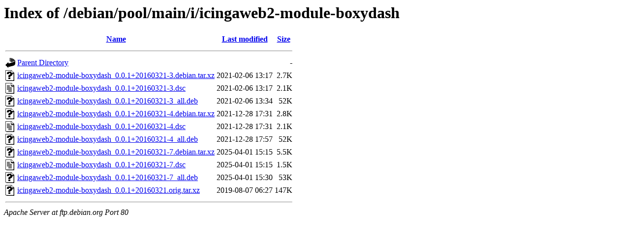

--- FILE ---
content_type: text/html;charset=UTF-8
request_url: http://ftp.debian.org/debian/pool/main/i/icingaweb2-module-boxydash/?C=N;O=A
body_size: 666
content:
<!DOCTYPE HTML PUBLIC "-//W3C//DTD HTML 3.2 Final//EN">
<html>
 <head>
  <title>Index of /debian/pool/main/i/icingaweb2-module-boxydash</title>
 </head>
 <body>
<h1>Index of /debian/pool/main/i/icingaweb2-module-boxydash</h1>
  <table>
   <tr><th valign="top"><img src="/icons/blank.gif" alt="[ICO]"></th><th><a href="?C=N;O=D">Name</a></th><th><a href="?C=M;O=A">Last modified</a></th><th><a href="?C=S;O=A">Size</a></th></tr>
   <tr><th colspan="4"><hr></th></tr>
<tr><td valign="top"><img src="/icons/back.gif" alt="[PARENTDIR]"></td><td><a href="/debian/pool/main/i/">Parent Directory</a></td><td>&nbsp;</td><td align="right">  - </td></tr>
<tr><td valign="top"><img src="/icons/unknown.gif" alt="[   ]"></td><td><a href="icingaweb2-module-boxydash_0.0.1+20160321-3.debian.tar.xz">icingaweb2-module-boxydash_0.0.1+20160321-3.debian.tar.xz</a></td><td align="right">2021-02-06 13:17  </td><td align="right">2.7K</td></tr>
<tr><td valign="top"><img src="/icons/text.gif" alt="[TXT]"></td><td><a href="icingaweb2-module-boxydash_0.0.1+20160321-3.dsc">icingaweb2-module-boxydash_0.0.1+20160321-3.dsc</a></td><td align="right">2021-02-06 13:17  </td><td align="right">2.1K</td></tr>
<tr><td valign="top"><img src="/icons/unknown.gif" alt="[   ]"></td><td><a href="icingaweb2-module-boxydash_0.0.1+20160321-3_all.deb">icingaweb2-module-boxydash_0.0.1+20160321-3_all.deb</a></td><td align="right">2021-02-06 13:34  </td><td align="right"> 52K</td></tr>
<tr><td valign="top"><img src="/icons/unknown.gif" alt="[   ]"></td><td><a href="icingaweb2-module-boxydash_0.0.1+20160321-4.debian.tar.xz">icingaweb2-module-boxydash_0.0.1+20160321-4.debian.tar.xz</a></td><td align="right">2021-12-28 17:31  </td><td align="right">2.8K</td></tr>
<tr><td valign="top"><img src="/icons/text.gif" alt="[TXT]"></td><td><a href="icingaweb2-module-boxydash_0.0.1+20160321-4.dsc">icingaweb2-module-boxydash_0.0.1+20160321-4.dsc</a></td><td align="right">2021-12-28 17:31  </td><td align="right">2.1K</td></tr>
<tr><td valign="top"><img src="/icons/unknown.gif" alt="[   ]"></td><td><a href="icingaweb2-module-boxydash_0.0.1+20160321-4_all.deb">icingaweb2-module-boxydash_0.0.1+20160321-4_all.deb</a></td><td align="right">2021-12-28 17:57  </td><td align="right"> 52K</td></tr>
<tr><td valign="top"><img src="/icons/unknown.gif" alt="[   ]"></td><td><a href="icingaweb2-module-boxydash_0.0.1+20160321-7.debian.tar.xz">icingaweb2-module-boxydash_0.0.1+20160321-7.debian.tar.xz</a></td><td align="right">2025-04-01 15:15  </td><td align="right">5.5K</td></tr>
<tr><td valign="top"><img src="/icons/text.gif" alt="[TXT]"></td><td><a href="icingaweb2-module-boxydash_0.0.1+20160321-7.dsc">icingaweb2-module-boxydash_0.0.1+20160321-7.dsc</a></td><td align="right">2025-04-01 15:15  </td><td align="right">1.5K</td></tr>
<tr><td valign="top"><img src="/icons/unknown.gif" alt="[   ]"></td><td><a href="icingaweb2-module-boxydash_0.0.1+20160321-7_all.deb">icingaweb2-module-boxydash_0.0.1+20160321-7_all.deb</a></td><td align="right">2025-04-01 15:30  </td><td align="right"> 53K</td></tr>
<tr><td valign="top"><img src="/icons/unknown.gif" alt="[   ]"></td><td><a href="icingaweb2-module-boxydash_0.0.1+20160321.orig.tar.xz">icingaweb2-module-boxydash_0.0.1+20160321.orig.tar.xz</a></td><td align="right">2019-08-07 06:27  </td><td align="right">147K</td></tr>
   <tr><th colspan="4"><hr></th></tr>
</table>
<address>Apache Server at ftp.debian.org Port 80</address>
</body></html>
